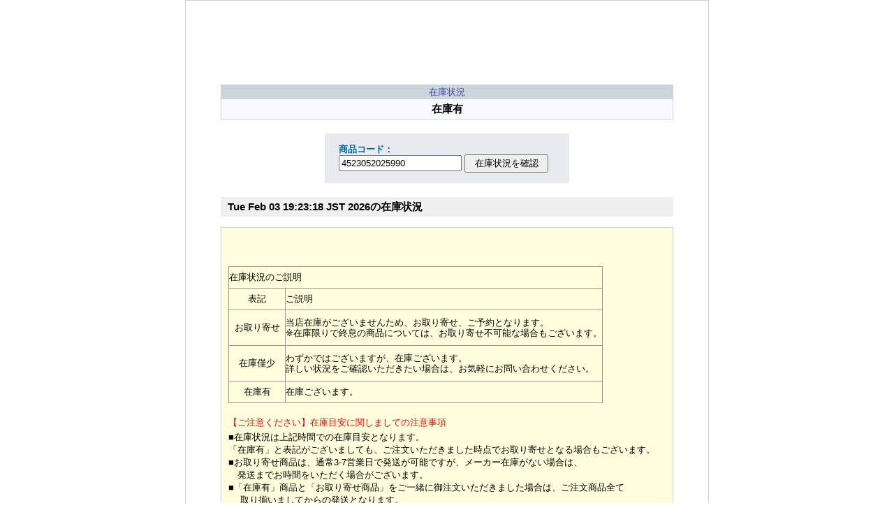

--- FILE ---
content_type: text/html; charset=UTF-8
request_url: https://link.rakuten.co.jp/1/070/822/?url=search.do?sid=dolr&gcd=4523052025990
body_size: 752
content:
<!DOCTYPE html>
<html lang="ja">
<head>
  <meta charset="utf-8">
  <meta name="viewport" content="width=device-width, initial-scale=1.0">
  <meta http-equiv="Pragma" content="no-cache">
  <meta http-equiv="Cache-Control" content="private">
  <title> 【楽天市場】現在のサイトから移動します </title>
  <style>
    body {
      background-color: #fff;
      color: #000;
      font-size: small;
    }
    .container {
      max-width: 700px;
      margin: 0 auto;
      padding: 50px 20px;
    }
    .content {
      border-top: 1px solid #000;
      border-bottom: 1px solid #000;
      padding: 0 20px;
      text-align: center;
    }
    .footer {
      background: #fff;
      border-top: 1px solid #9a9a9a;
      padding: 15px;
      text-align: center;
    }
  </style>
  <script>
    const refresh = () => location.href = document.url_jump.action;
  </script>
</head>
<!-- old version -->
<body onload="setTimeout('refresh()', 2000);">
  <form name="url_jump" method="GET" action="https://ecsyokai.kitamura.jp/stock/search.do?sid=dolr&amp;gcd=4523052025990"></form>
  <div class="container">
    <div class="content">
      <p>現在のサイトから移動します。</p>
      <p>自動的にページが切替わりますが、切替わらない場合は、<a href="https://ecsyokai.kitamura.jp/stock/search.do?sid=dolr&amp;gcd=4523052025990">ここをクリック</a>してください。</p>
    </div>
  </div>
  <div>
    <p class="footer">&copy; Rakuten Group, Inc.</p>
  </div>
</body>
</html>

--- FILE ---
content_type: text/html;charset=UTF-8
request_url: https://ecsyokai.kitamura.jp/stock/search.do?sid=dolr&gcd=4523052025990
body_size: 2031
content:





<!DOCTYPE HTML PUBLIC "-//W3C//DTD HTML 4.01 Transitional//EN"
"http://www.w3.org/TR/html4/loose.dtd">
<html>
<head>
<meta http-equiv="Content-Type" content="text/html; charset=UTF-8">
<meta http-equiv="Content-Style-Type" content="text/css">
<meta http-equiv="Content-Script-Type" content="text/javascript">
<meta http-equiv="Pragma" content="no-cache" >
<meta http-equiv="Cache-Control" content="no-cache" >
<meta http-equiv="Expires" content="0" >

<title>在庫確認サイト ｜ カメラのキタムラ 楽天市場店</title>
<link href="/css/common.css;jsessionid=3A572701AB639BDCAC0CB6A6A6C8E1E0.s1?v=2" rel="stylesheet" type="text/css" media="screen,print">
<style type="text/css">
.StockAlert{
	color: #ff3300;
	margin-bottom: 20px;
}
.StockStatus{
	font-weight: bold;
	font-size: 116%;
}
.StockStatusNone{
	color: #ff3300;
}
#ResultList{
	margin-bottom: 20px;
}
#ResultList td.SepRow{
	background-color: transparent;
	height: 10px;
}
#ResultList td.EvenRow{
	background-color: #f3f3f3;
}
</style>
<script type="text/javascript">
window.onload = function(){
	document.getElementById('CloseButton').onclick=function(){
		window.close();
	}
	document.getElementById('gid').focus();
}
</script>
</head>
<body>

<div id="mainWrapper">
<div id="subWrapper">

<!-- Header -->
<div id="Header">
	<h1 id="Logo">カメラのキタムラ 楽天市場店　在庫確認サイト</h1>
</div>
<!-- Header/ -->

<!-- BoxMain -->
<div id="BoxMain">

	<div id="BoxBody">






		<div id="ResultList">
			<table cellspacing="1">
				<tr>
					<th>在庫状況</th>
				</tr>
				
				<tr>
					<td class="Center">
						<span class="StockStatus">
						
							
								
								
								
								在庫有
								
							
						
						
						</span>
					</td>
				</tr>
				
				
			</table>
		</div>

		



		
		<div id="BoxSearch">
			<div class="BoxHead"><div></div></div>
			<div class="BoxContent">
				<form name="stockSearchForm" method="GET" action="/stock/search.do;jsessionid=3A572701AB639BDCAC0CB6A6A6C8E1E0.s1">
					<div class="GoodsCodeLabel">商品コード：</div>
					<input type="text" name="gcd" value="4523052025990" id="gid">
					<input type="submit" value="在庫状況を確認" id="SearchButton">
					<input type="hidden" name="sid" value="dolr">
					<input type="hidden" name="conf" value="">
				</form>
			</div>
			<div class="BoxBottom"><div></div></div>
		</div>





		<div id="StampInfo">Tue Feb 03 19:23:18 JST 2026の在庫状況</div>

		<div id="StatusDetail">
			<br><br><br>
<table border="1" cellpadding="4" cellspacing="0" bordercolor="#999999" style="line-height:1.4;">
  <tr><td height="30" colspan="3">在庫状況のご説明</td>
  </tr><tr><td width="80" height="30"><div align="center">表記</div></td>
  <td>ご説明</td>
  </tr><tr><td height="50"><div align="center">お取り寄せ</div></td>
  <td>当店在庫がございませんため、お取り寄せ、ご予約となります。<br />
    ※在庫限りで終息の商品については、お取り寄せ不可能な場合もございます。</td></tr><tr><td height="50"><div align="center">在庫僅少</div></td>
    <td>わずかではございますが、在庫ございます。<br />
      詳しい状況をご確認いただきたい場合は、お気軽にお問い合わせください。</td></tr><tr><td height="30"><div align="center">在庫有</div></td>
      <td>在庫ございます。</td>
      </tr></table>
<br />
<h4 style="color:red; margin:5px 0;">【ご注意ください】在庫目安に関しましての注意事項</h4>
<p style="line-height:1.4;">■在庫状況は上記時間での在庫目安となります。<br />「在庫有」と表記がございましても、ご注文いただきました時点でお取り寄せとなる場合もございます。<br />■お取り寄せ商品は、通常3-7営業日で発送が可能ですが、メーカー在庫がない場合は、<br>
  　発送までお時間をいただく場合がございます。<br />
  ■「在庫有」商品と「お取り寄せ商品」をご一緒に御注文いただきました場合は、ご注文商品全て<br>
　  取り揃いましてからの発送となります。<br />
<br />
  ■お問合せ<br />
  　カメラのキタムラカスタマーセンター：050-3033-0065<br />
  　月曜日～土曜日 10:00～19:00<br />
</p>
		</div>



	</div>
	<!-- BoxBody/ -->

</div>
<!-- BoxMain/ -->


</div>

<div id="Footer"><input type="button" id="CloseButton" value="閉じる"></div>

</div>
<!-- mainWrap/ -->
</body>
</html>

--- FILE ---
content_type: text/css
request_url: https://ecsyokai.kitamura.jp/css/common.css;jsessionid=3A572701AB639BDCAC0CB6A6A6C8E1E0.s1?v=2
body_size: 915
content:
@charset "UTF-8";

@IMPORT url("reset.css");
@IMPORT url("fonts.css");
@IMPORT url("simple.css");

td.Center{
	text-align: center;
}

#BoxSearch #gid{
	padding: 2px;
}

#BoxSearch #SearchButton{
	height: 26px;
	width: 120px;
	padding: 2px;
}

#CloseButton{
	height: 26px;
	padding: 2px;
	width: 100px;
}

#mainWrapper{
	width: 750px;
	margin: 0 auto;
}
#subWrapper{
	border: 1px solid #cad5db;
}

#Header{
	padding: 25px 0 40px 0;
	border-style: solid;
	border-width: 0 0 0px 0;
	border-color: #00659c transparent #639ace transparent;
	background: url(../image/bg-header.gif) repeat-x;
}
#Header #Logo{
	text-align: center;
	color: #639ace;
	color: #fff;
	font-size: 129%;
	font-weight: bold;
}

#Footer{
	text-align: center;
	padding: 20px;
}

#BoxSearch{
	background-color: #e7ebef;
	/*border: 1px solid #95adb7;*/
	/*padding: 10px;*/
	/*text-align: left;*/
	width: 350px;
	margin: 0 auto 20px auto;
}
#BoxSearch div.BoxContent{
	padding: 10px 20px;
}
#BoxSearch div.BoxHead{
	font-size: 1px;
	height: 5px;
	background:url(../image/box-left-head.gif) top left no-repeat;
}
#BoxSearch div.BoxHead div{
	font-size: 1px;
	height: 5px;
	background:url(../image/box-right-head.gif) top right no-repeat;
}
#BoxSearch div.BoxBottom{
	font-size: 1px;
	height: 5px;
	background:url(../image/box-left-bottom.gif) bottom left no-repeat;
}
#BoxSearch div.BoxBottom div{
	font-size: 1px;
	height: 5px;
	background:url(../image/box-right-bottom.gif) bottom right no-repeat;
}

.GoodsCodeLabel{
	font-size: 100%;
	font-weight: bold;
	color: #00659c;
}

#BoxMain{
	padding: 20px 50px;
}

#BoxBody{
}

#StampInfo{
	background-color: #f0f0f0;
	margin: 0 0 15px 0;
	padding: 5px 10px;
	font-weight: bold;
	font-size: 116%;
}

#ResultList{
	margin: 15px 0;
}
#ResultList table{
	width: 100%;
	background-color: #cad5db;
	border-collapse: separate;
	border-spacing:1px;
}
#ResultList th{
	text-align: center;
	background-color: transparent;
	background: url("../image/bg-th.gif") repeat-x;
	color: #4444aa;
	padding: 2px 5px;
}
#ResultList td{
	background-color: #f9f9ff;
	padding: 5px;
}



#StatusDetail{
	border: 1px solid #cad5db;
	background-color: #ffffdd;
	padding: 10px;
}

#OrderStatus{
	border: 1px solid #cad5db;
	background-color: #eff4fa;
	padding: 5px 10px;
}

#OrderStatus .Label{
	color: #4444aa;
	font-weights: bold;
}
#OrderStatus .Value{
	font-weight: bold;
	font-size: 107%;
}

#InputError{
	color: #dd3333;
	font-size: 136%;
	font-weight: bold;
	text-align: center;
	padding-bottom: 20px;
}
#PageError{
	color: #dd3333;
	font-weight: bold;
	text-align: center;
	padding: 50px 0;
}

#BoxHelp{
	margin: 40px 0 10px 0;
	border-top: 1px solid #cad5db;
}
#BoxHelp .HelpTitle{
	font-size: 136%;
	font-weight: bold;
	color: #009900;
	padding: 15px 10px 10px 10px;
}
#BoxHelp .HelpBody{
	padding: 0 10px;
	line-height: 150%;
}

.StockAlert{
	color: #ff3300;
}

--- FILE ---
content_type: text/css
request_url: https://ecsyokai.kitamura.jp/css/fonts.css
body_size: 502
content:
/*
Copyright (c) 2007, Yahoo! Inc. All rights reserved.
Code licensed under the BSD License:
http://developer.yahoo.net/yui/license.txt
version: 2.2.0
*/
/**
 * Percents could work for IE, but for backCompat purposes, we are using keywords.
 * x-small is for IE6/7 quirks mode.
 * 
 */
body {font:13px arial,helvetica,clean,sans-serif;*font-size:small;*font:x-small;}
table {font-size:inherit;font:100%;}

/**
 * 99% for safari; 100% is too large
 */
select, input, textarea {font:99% arial,helvetica,clean,sans-serif;}

/**
 * Bump up !IE to get to 13px equivalent
 */
pre, code {font:115% monospace;*font-size:100%;}

/**
 * Default line-height based on font-size rather than "computed-value"
 * see: http://www.w3.org/TR/CSS21/visudet.html#line-height
 */
body * {line-height:1.22em;}


--- FILE ---
content_type: text/css
request_url: https://ecsyokai.kitamura.jp/css/simple.css
body_size: 197
content:
@charset "UTF-8";

/**
 * simple selector
 */
body{
	font-family: "メイリオ", "ＭＳ Ｐゴシック", sans-serif;
	background-color: #fff;
}

strong{
	font-weight: bold;
}